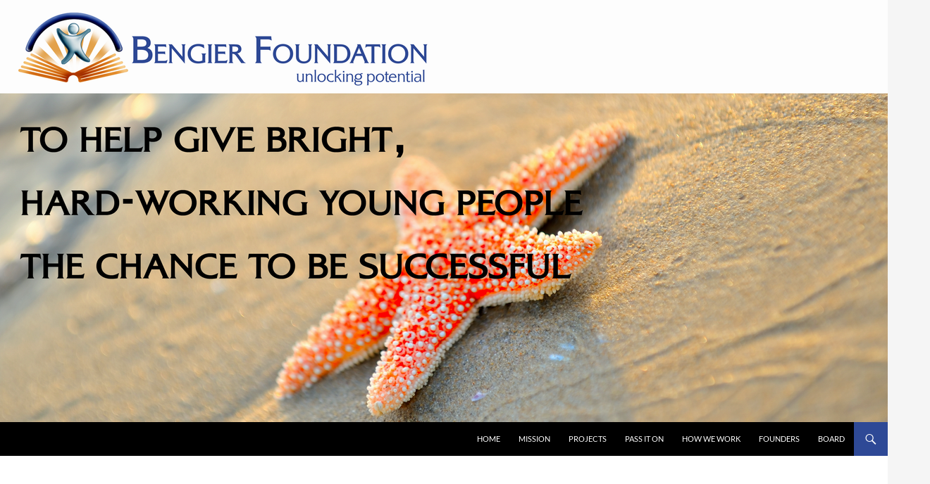

--- FILE ---
content_type: text/html; charset=UTF-8
request_url: https://bengierfoundation.org/pass-it-on-clause/
body_size: 8723
content:
<!DOCTYPE html>
<!--[if IE 7]>
<html class="ie ie7" lang="en">
<![endif]-->
<!--[if IE 8]>
<html class="ie ie8" lang="en">
<![endif]-->
<!--[if !(IE 7) & !(IE 8)]><!-->
<html lang="en">
<!--<![endif]-->
<head>
	<meta charset="UTF-8">
	<meta name="viewport" content="width=device-width, initial-scale=1.0">
	<title>Pass It On Clause -</title>
	<link rel="profile" href="https://gmpg.org/xfn/11">
	<link rel="pingback" href="https://bengierfoundation.org/xmlrpc.php">
	<!--[if lt IE 9]>
	<script src="https://bengierfoundation.org/wp-content/themes/twentyfourteen/js/html5.js?ver=3.7.0"></script>
	<![endif]-->
	<meta name='robots' content='index, follow, max-image-preview:large, max-snippet:-1, max-video-preview:-1' />
	<style>img:is([sizes="auto" i], [sizes^="auto," i]) { contain-intrinsic-size: 3000px 1500px }</style>
	
	<!-- This site is optimized with the Yoast SEO plugin v26.4 - https://yoast.com/wordpress/plugins/seo/ -->
	<link rel="canonical" href="https://bengierfoundation.org/pass-it-on-clause/" />
	<meta property="og:locale" content="en_US" />
	<meta property="og:type" content="article" />
	<meta property="og:title" content="Pass It On Clause -" />
	<meta property="og:description" content="It is called the &#8220;Pass It On&#8221; Clause. Here is the normal process &#8211; You decide to grant a scholarship. You identify a favorite non-profit academic or other institution to work with. You might first draw up a grant letter that outlines the amount, criteria for selection and other parameters of the scholarship. You might &hellip; Continue reading Pass It On Clause &rarr;" />
	<meta property="og:url" content="https://bengierfoundation.org/pass-it-on-clause/" />
	<meta property="article:modified_time" content="2022-12-30T06:45:08+00:00" />
	<meta property="og:image" content="https://bengierfoundation.org/wp-content/uploads/2016/06/Starfish-Row-Chain-236x1024.png" />
	<meta name="twitter:card" content="summary_large_image" />
	<script type="application/ld+json" class="yoast-schema-graph">{"@context":"https://schema.org","@graph":[{"@type":"WebPage","@id":"https://bengierfoundation.org/pass-it-on-clause/","url":"https://bengierfoundation.org/pass-it-on-clause/","name":"Pass It On Clause -","isPartOf":{"@id":"https://bengierfoundation.org/#website"},"primaryImageOfPage":{"@id":"https://bengierfoundation.org/pass-it-on-clause/#primaryimage"},"image":{"@id":"https://bengierfoundation.org/pass-it-on-clause/#primaryimage"},"thumbnailUrl":"https://bengierfoundation.org/wp-content/uploads/2016/06/Starfish-Row-Chain-236x1024.png","datePublished":"2022-12-29T20:02:33+00:00","dateModified":"2022-12-30T06:45:08+00:00","breadcrumb":{"@id":"https://bengierfoundation.org/pass-it-on-clause/#breadcrumb"},"inLanguage":"en","potentialAction":[{"@type":"ReadAction","target":["https://bengierfoundation.org/pass-it-on-clause/"]}]},{"@type":"ImageObject","inLanguage":"en","@id":"https://bengierfoundation.org/pass-it-on-clause/#primaryimage","url":"https://bengierfoundation.org/wp-content/uploads/2016/06/Starfish-Row-Chain.png","contentUrl":"https://bengierfoundation.org/wp-content/uploads/2016/06/Starfish-Row-Chain.png","width":414,"height":1800},{"@type":"BreadcrumbList","@id":"https://bengierfoundation.org/pass-it-on-clause/#breadcrumb","itemListElement":[{"@type":"ListItem","position":1,"name":"Home","item":"https://bengierfoundation.org/"},{"@type":"ListItem","position":2,"name":"Pass It On Clause"}]},{"@type":"WebSite","@id":"https://bengierfoundation.org/#website","url":"https://bengierfoundation.org/","name":"","description":"","potentialAction":[{"@type":"SearchAction","target":{"@type":"EntryPoint","urlTemplate":"https://bengierfoundation.org/?s={search_term_string}"},"query-input":{"@type":"PropertyValueSpecification","valueRequired":true,"valueName":"search_term_string"}}],"inLanguage":"en"}]}</script>
	<!-- / Yoast SEO plugin. -->


<link rel='dns-prefetch' href='//www.googletagmanager.com' />
		<style>
			.lazyload,
			.lazyloading {
				max-width: 100%;
			}
		</style>
		<link rel='stylesheet' id='wp-block-library-css' href='https://bengierfoundation.org/wp-includes/css/dist/block-library/style.min.css' media='all' />
<style id='wp-block-library-theme-inline-css'>
.wp-block-audio :where(figcaption){color:#555;font-size:13px;text-align:center}.is-dark-theme .wp-block-audio :where(figcaption){color:#ffffffa6}.wp-block-audio{margin:0 0 1em}.wp-block-code{border:1px solid #ccc;border-radius:4px;font-family:Menlo,Consolas,monaco,monospace;padding:.8em 1em}.wp-block-embed :where(figcaption){color:#555;font-size:13px;text-align:center}.is-dark-theme .wp-block-embed :where(figcaption){color:#ffffffa6}.wp-block-embed{margin:0 0 1em}.blocks-gallery-caption{color:#555;font-size:13px;text-align:center}.is-dark-theme .blocks-gallery-caption{color:#ffffffa6}:root :where(.wp-block-image figcaption){color:#555;font-size:13px;text-align:center}.is-dark-theme :root :where(.wp-block-image figcaption){color:#ffffffa6}.wp-block-image{margin:0 0 1em}.wp-block-pullquote{border-bottom:4px solid;border-top:4px solid;color:currentColor;margin-bottom:1.75em}.wp-block-pullquote cite,.wp-block-pullquote footer,.wp-block-pullquote__citation{color:currentColor;font-size:.8125em;font-style:normal;text-transform:uppercase}.wp-block-quote{border-left:.25em solid;margin:0 0 1.75em;padding-left:1em}.wp-block-quote cite,.wp-block-quote footer{color:currentColor;font-size:.8125em;font-style:normal;position:relative}.wp-block-quote:where(.has-text-align-right){border-left:none;border-right:.25em solid;padding-left:0;padding-right:1em}.wp-block-quote:where(.has-text-align-center){border:none;padding-left:0}.wp-block-quote.is-large,.wp-block-quote.is-style-large,.wp-block-quote:where(.is-style-plain){border:none}.wp-block-search .wp-block-search__label{font-weight:700}.wp-block-search__button{border:1px solid #ccc;padding:.375em .625em}:where(.wp-block-group.has-background){padding:1.25em 2.375em}.wp-block-separator.has-css-opacity{opacity:.4}.wp-block-separator{border:none;border-bottom:2px solid;margin-left:auto;margin-right:auto}.wp-block-separator.has-alpha-channel-opacity{opacity:1}.wp-block-separator:not(.is-style-wide):not(.is-style-dots){width:100px}.wp-block-separator.has-background:not(.is-style-dots){border-bottom:none;height:1px}.wp-block-separator.has-background:not(.is-style-wide):not(.is-style-dots){height:2px}.wp-block-table{margin:0 0 1em}.wp-block-table td,.wp-block-table th{word-break:normal}.wp-block-table :where(figcaption){color:#555;font-size:13px;text-align:center}.is-dark-theme .wp-block-table :where(figcaption){color:#ffffffa6}.wp-block-video :where(figcaption){color:#555;font-size:13px;text-align:center}.is-dark-theme .wp-block-video :where(figcaption){color:#ffffffa6}.wp-block-video{margin:0 0 1em}:root :where(.wp-block-template-part.has-background){margin-bottom:0;margin-top:0;padding:1.25em 2.375em}
</style>
<style id='classic-theme-styles-inline-css'>
/*! This file is auto-generated */
.wp-block-button__link{color:#fff;background-color:#32373c;border-radius:9999px;box-shadow:none;text-decoration:none;padding:calc(.667em + 2px) calc(1.333em + 2px);font-size:1.125em}.wp-block-file__button{background:#32373c;color:#fff;text-decoration:none}
</style>
<style id='global-styles-inline-css'>
:root{--wp--preset--aspect-ratio--square: 1;--wp--preset--aspect-ratio--4-3: 4/3;--wp--preset--aspect-ratio--3-4: 3/4;--wp--preset--aspect-ratio--3-2: 3/2;--wp--preset--aspect-ratio--2-3: 2/3;--wp--preset--aspect-ratio--16-9: 16/9;--wp--preset--aspect-ratio--9-16: 9/16;--wp--preset--color--black: #000000;--wp--preset--color--cyan-bluish-gray: #abb8c3;--wp--preset--color--white: #fff;--wp--preset--color--pale-pink: #f78da7;--wp--preset--color--vivid-red: #cf2e2e;--wp--preset--color--luminous-vivid-orange: #ff6900;--wp--preset--color--luminous-vivid-amber: #fcb900;--wp--preset--color--light-green-cyan: #7bdcb5;--wp--preset--color--vivid-green-cyan: #00d084;--wp--preset--color--pale-cyan-blue: #8ed1fc;--wp--preset--color--vivid-cyan-blue: #0693e3;--wp--preset--color--vivid-purple: #9b51e0;--wp--preset--color--green: #2e4996;--wp--preset--color--dark-gray: #2b2b2b;--wp--preset--color--medium-gray: #767676;--wp--preset--color--light-gray: #f5f5f5;--wp--preset--gradient--vivid-cyan-blue-to-vivid-purple: linear-gradient(135deg,rgba(6,147,227,1) 0%,rgb(155,81,224) 100%);--wp--preset--gradient--light-green-cyan-to-vivid-green-cyan: linear-gradient(135deg,rgb(122,220,180) 0%,rgb(0,208,130) 100%);--wp--preset--gradient--luminous-vivid-amber-to-luminous-vivid-orange: linear-gradient(135deg,rgba(252,185,0,1) 0%,rgba(255,105,0,1) 100%);--wp--preset--gradient--luminous-vivid-orange-to-vivid-red: linear-gradient(135deg,rgba(255,105,0,1) 0%,rgb(207,46,46) 100%);--wp--preset--gradient--very-light-gray-to-cyan-bluish-gray: linear-gradient(135deg,rgb(238,238,238) 0%,rgb(169,184,195) 100%);--wp--preset--gradient--cool-to-warm-spectrum: linear-gradient(135deg,rgb(74,234,220) 0%,rgb(151,120,209) 20%,rgb(207,42,186) 40%,rgb(238,44,130) 60%,rgb(251,105,98) 80%,rgb(254,248,76) 100%);--wp--preset--gradient--blush-light-purple: linear-gradient(135deg,rgb(255,206,236) 0%,rgb(152,150,240) 100%);--wp--preset--gradient--blush-bordeaux: linear-gradient(135deg,rgb(254,205,165) 0%,rgb(254,45,45) 50%,rgb(107,0,62) 100%);--wp--preset--gradient--luminous-dusk: linear-gradient(135deg,rgb(255,203,112) 0%,rgb(199,81,192) 50%,rgb(65,88,208) 100%);--wp--preset--gradient--pale-ocean: linear-gradient(135deg,rgb(255,245,203) 0%,rgb(182,227,212) 50%,rgb(51,167,181) 100%);--wp--preset--gradient--electric-grass: linear-gradient(135deg,rgb(202,248,128) 0%,rgb(113,206,126) 100%);--wp--preset--gradient--midnight: linear-gradient(135deg,rgb(2,3,129) 0%,rgb(40,116,252) 100%);--wp--preset--font-size--small: 13px;--wp--preset--font-size--medium: 20px;--wp--preset--font-size--large: 36px;--wp--preset--font-size--x-large: 42px;--wp--preset--spacing--20: 0.44rem;--wp--preset--spacing--30: 0.67rem;--wp--preset--spacing--40: 1rem;--wp--preset--spacing--50: 1.5rem;--wp--preset--spacing--60: 2.25rem;--wp--preset--spacing--70: 3.38rem;--wp--preset--spacing--80: 5.06rem;--wp--preset--shadow--natural: 6px 6px 9px rgba(0, 0, 0, 0.2);--wp--preset--shadow--deep: 12px 12px 50px rgba(0, 0, 0, 0.4);--wp--preset--shadow--sharp: 6px 6px 0px rgba(0, 0, 0, 0.2);--wp--preset--shadow--outlined: 6px 6px 0px -3px rgba(255, 255, 255, 1), 6px 6px rgba(0, 0, 0, 1);--wp--preset--shadow--crisp: 6px 6px 0px rgba(0, 0, 0, 1);}:where(.is-layout-flex){gap: 0.5em;}:where(.is-layout-grid){gap: 0.5em;}body .is-layout-flex{display: flex;}.is-layout-flex{flex-wrap: wrap;align-items: center;}.is-layout-flex > :is(*, div){margin: 0;}body .is-layout-grid{display: grid;}.is-layout-grid > :is(*, div){margin: 0;}:where(.wp-block-columns.is-layout-flex){gap: 2em;}:where(.wp-block-columns.is-layout-grid){gap: 2em;}:where(.wp-block-post-template.is-layout-flex){gap: 1.25em;}:where(.wp-block-post-template.is-layout-grid){gap: 1.25em;}.has-black-color{color: var(--wp--preset--color--black) !important;}.has-cyan-bluish-gray-color{color: var(--wp--preset--color--cyan-bluish-gray) !important;}.has-white-color{color: var(--wp--preset--color--white) !important;}.has-pale-pink-color{color: var(--wp--preset--color--pale-pink) !important;}.has-vivid-red-color{color: var(--wp--preset--color--vivid-red) !important;}.has-luminous-vivid-orange-color{color: var(--wp--preset--color--luminous-vivid-orange) !important;}.has-luminous-vivid-amber-color{color: var(--wp--preset--color--luminous-vivid-amber) !important;}.has-light-green-cyan-color{color: var(--wp--preset--color--light-green-cyan) !important;}.has-vivid-green-cyan-color{color: var(--wp--preset--color--vivid-green-cyan) !important;}.has-pale-cyan-blue-color{color: var(--wp--preset--color--pale-cyan-blue) !important;}.has-vivid-cyan-blue-color{color: var(--wp--preset--color--vivid-cyan-blue) !important;}.has-vivid-purple-color{color: var(--wp--preset--color--vivid-purple) !important;}.has-black-background-color{background-color: var(--wp--preset--color--black) !important;}.has-cyan-bluish-gray-background-color{background-color: var(--wp--preset--color--cyan-bluish-gray) !important;}.has-white-background-color{background-color: var(--wp--preset--color--white) !important;}.has-pale-pink-background-color{background-color: var(--wp--preset--color--pale-pink) !important;}.has-vivid-red-background-color{background-color: var(--wp--preset--color--vivid-red) !important;}.has-luminous-vivid-orange-background-color{background-color: var(--wp--preset--color--luminous-vivid-orange) !important;}.has-luminous-vivid-amber-background-color{background-color: var(--wp--preset--color--luminous-vivid-amber) !important;}.has-light-green-cyan-background-color{background-color: var(--wp--preset--color--light-green-cyan) !important;}.has-vivid-green-cyan-background-color{background-color: var(--wp--preset--color--vivid-green-cyan) !important;}.has-pale-cyan-blue-background-color{background-color: var(--wp--preset--color--pale-cyan-blue) !important;}.has-vivid-cyan-blue-background-color{background-color: var(--wp--preset--color--vivid-cyan-blue) !important;}.has-vivid-purple-background-color{background-color: var(--wp--preset--color--vivid-purple) !important;}.has-black-border-color{border-color: var(--wp--preset--color--black) !important;}.has-cyan-bluish-gray-border-color{border-color: var(--wp--preset--color--cyan-bluish-gray) !important;}.has-white-border-color{border-color: var(--wp--preset--color--white) !important;}.has-pale-pink-border-color{border-color: var(--wp--preset--color--pale-pink) !important;}.has-vivid-red-border-color{border-color: var(--wp--preset--color--vivid-red) !important;}.has-luminous-vivid-orange-border-color{border-color: var(--wp--preset--color--luminous-vivid-orange) !important;}.has-luminous-vivid-amber-border-color{border-color: var(--wp--preset--color--luminous-vivid-amber) !important;}.has-light-green-cyan-border-color{border-color: var(--wp--preset--color--light-green-cyan) !important;}.has-vivid-green-cyan-border-color{border-color: var(--wp--preset--color--vivid-green-cyan) !important;}.has-pale-cyan-blue-border-color{border-color: var(--wp--preset--color--pale-cyan-blue) !important;}.has-vivid-cyan-blue-border-color{border-color: var(--wp--preset--color--vivid-cyan-blue) !important;}.has-vivid-purple-border-color{border-color: var(--wp--preset--color--vivid-purple) !important;}.has-vivid-cyan-blue-to-vivid-purple-gradient-background{background: var(--wp--preset--gradient--vivid-cyan-blue-to-vivid-purple) !important;}.has-light-green-cyan-to-vivid-green-cyan-gradient-background{background: var(--wp--preset--gradient--light-green-cyan-to-vivid-green-cyan) !important;}.has-luminous-vivid-amber-to-luminous-vivid-orange-gradient-background{background: var(--wp--preset--gradient--luminous-vivid-amber-to-luminous-vivid-orange) !important;}.has-luminous-vivid-orange-to-vivid-red-gradient-background{background: var(--wp--preset--gradient--luminous-vivid-orange-to-vivid-red) !important;}.has-very-light-gray-to-cyan-bluish-gray-gradient-background{background: var(--wp--preset--gradient--very-light-gray-to-cyan-bluish-gray) !important;}.has-cool-to-warm-spectrum-gradient-background{background: var(--wp--preset--gradient--cool-to-warm-spectrum) !important;}.has-blush-light-purple-gradient-background{background: var(--wp--preset--gradient--blush-light-purple) !important;}.has-blush-bordeaux-gradient-background{background: var(--wp--preset--gradient--blush-bordeaux) !important;}.has-luminous-dusk-gradient-background{background: var(--wp--preset--gradient--luminous-dusk) !important;}.has-pale-ocean-gradient-background{background: var(--wp--preset--gradient--pale-ocean) !important;}.has-electric-grass-gradient-background{background: var(--wp--preset--gradient--electric-grass) !important;}.has-midnight-gradient-background{background: var(--wp--preset--gradient--midnight) !important;}.has-small-font-size{font-size: var(--wp--preset--font-size--small) !important;}.has-medium-font-size{font-size: var(--wp--preset--font-size--medium) !important;}.has-large-font-size{font-size: var(--wp--preset--font-size--large) !important;}.has-x-large-font-size{font-size: var(--wp--preset--font-size--x-large) !important;}
:where(.wp-block-post-template.is-layout-flex){gap: 1.25em;}:where(.wp-block-post-template.is-layout-grid){gap: 1.25em;}
:where(.wp-block-columns.is-layout-flex){gap: 2em;}:where(.wp-block-columns.is-layout-grid){gap: 2em;}
:root :where(.wp-block-pullquote){font-size: 1.5em;line-height: 1.6;}
</style>
<link rel='stylesheet' id='fl-builder-layout-753-css' href='https://bengierfoundation.org/wp-content/uploads/hummingbird-assets/23fd9694169f9cab6cace497247c9377.css' media='all' />
<link rel="preload" as="style" href="https://bengierfoundation.org/wp-content/themes/twentyfourteen/fonts/font-lato.css" /><link rel='stylesheet' id='twentyfourteen-lato-css' href='https://bengierfoundation.org/wp-content/themes/twentyfourteen/fonts/font-lato.css' media='print' onload='this.media=&#34;all&#34;' />
<link rel='stylesheet' id='wphb-1-css' href='https://bengierfoundation.org/wp-content/uploads/hummingbird-assets/8e7003f77f75efc1f8534dc0709740a2.css' media='all' />
<!--[if lt IE 9]>
<link rel='stylesheet' id='twentyfourteen-ie-css' href='https://bengierfoundation.org/wp-content/uploads/hummingbird-assets/defb4fe40dbc9f48022abd9277508bda.css' media='all' />
<![endif]-->
<link rel='stylesheet' id='wphb-2-css' href='https://bengierfoundation.org/wp-content/uploads/hummingbird-assets/4acefd4b609ca265c5c9f853e8ef7568.css' media='all' />
<script src="https://bengierfoundation.org/wp-content/uploads/hummingbird-assets/99b2a6793bcbb5ceceab03658cce8328.js" id="wphb-3-js"></script>
<script src="https://bengierfoundation.org/wp-content/uploads/hummingbird-assets/2da16941bd5788e3d566274539de4040.js" id="twentyfourteen-script-js"></script>
<link rel="https://api.w.org/" href="https://bengierfoundation.org/wp-json/" /><link rel="alternate" title="JSON" type="application/json" href="https://bengierfoundation.org/wp-json/wp/v2/pages/753" /><meta name="generator" content="WordPress 6.8.3" />
<link rel='shortlink' href='https://bengierfoundation.org/?p=753' />
<link rel="alternate" title="oEmbed (JSON)" type="application/json+oembed" href="https://bengierfoundation.org/wp-json/oembed/1.0/embed?url=https%3A%2F%2Fbengierfoundation.org%2Fpass-it-on-clause%2F" />
<link rel="alternate" title="oEmbed (XML)" type="text/xml+oembed" href="https://bengierfoundation.org/wp-json/oembed/1.0/embed?url=https%3A%2F%2Fbengierfoundation.org%2Fpass-it-on-clause%2F&#038;format=xml" />
<style id="fourteen-colors" type="text/css">
		/* Custom accent color. */
		button,
		.button,
		.contributor-posts-link,
		input[type="button"],
		input[type="reset"],
		input[type="submit"],
		.search-toggle,
		.hentry .mejs-controls .mejs-time-rail .mejs-time-current,
		.widget .mejs-controls .mejs-time-rail .mejs-time-current,
		.hentry .mejs-overlay:hover .mejs-overlay-button,
		.widget .mejs-overlay:hover .mejs-overlay-button,
		.widget button,
		.widget .button,
		.widget input[type="button"],
		.widget input[type="reset"],
		.widget input[type="submit"],
		.widget_calendar tbody a,
		.content-sidebar .widget input[type="button"],
		.content-sidebar .widget input[type="reset"],
		.content-sidebar .widget input[type="submit"],
		.slider-control-paging .slider-active:before,
		.slider-control-paging .slider-active:hover:before,
		.slider-direction-nav a:hover,
		.ie8 .primary-navigation ul ul,
		.ie8 .secondary-navigation ul ul,
		.ie8 .primary-navigation li:hover > a,
		.ie8 .primary-navigation li.focus > a,
		.ie8 .secondary-navigation li:hover > a,
		.ie8 .secondary-navigation li.focus > a,
		.wp-block-file .wp-block-file__button,
		.wp-block-button__link,
		.has-green-background-color {
			background-color: #2e4996;
		}

		.site-navigation a:hover,
		.is-style-outline .wp-block-button__link:not(.has-text-color),
		.has-green-color {
			color: #2e4996;
		}

		::-moz-selection {
			background: #2e4996;
		}

		::selection {
			background: #2e4996;
		}

		.paging-navigation .page-numbers.current {
			border-color: #2e4996;
		}

		@media screen and (min-width: 782px) {
			.primary-navigation li:hover > a,
			.primary-navigation li.focus > a,
			.primary-navigation ul ul {
				background-color: #2e4996;
			}
		}

		@media screen and (min-width: 1008px) {
			.secondary-navigation li:hover > a,
			.secondary-navigation li.focus > a,
			.secondary-navigation ul ul {
				background-color: #2e4996;
			}
		}
	
			.contributor-posts-link,
			button,
			.button,
			input[type="button"],
			input[type="reset"],
			input[type="submit"],
			.search-toggle:before,
			.hentry .mejs-overlay:hover .mejs-overlay-button,
			.widget .mejs-overlay:hover .mejs-overlay-button,
			.widget button,
			.widget .button,
			.widget input[type="button"],
			.widget input[type="reset"],
			.widget input[type="submit"],
			.widget_calendar tbody a,
			.widget_calendar tbody a:hover,
			.site-footer .widget_calendar tbody a,
			.content-sidebar .widget input[type="button"],
			.content-sidebar .widget input[type="reset"],
			.content-sidebar .widget input[type="submit"],
			button:hover,
			button:focus,
			.button:hover,
			.button:focus,
			.widget a.button:hover,
			.widget a.button:focus,
			.widget a.button:active,
			.content-sidebar .widget a.button,
			.content-sidebar .widget a.button:hover,
			.content-sidebar .widget a.button:focus,
			.content-sidebar .widget a.button:active,
			.contributor-posts-link:hover,
			.contributor-posts-link:active,
			input[type="button"]:hover,
			input[type="button"]:focus,
			input[type="reset"]:hover,
			input[type="reset"]:focus,
			input[type="submit"]:hover,
			input[type="submit"]:focus,
			.slider-direction-nav a:hover:before {
				color: #fff;
			}

			@media screen and (min-width: 782px) {
				.primary-navigation ul ul a,
				.primary-navigation li:hover > a,
				.primary-navigation li.focus > a,
				.primary-navigation ul ul {
					color: #fff;
				}
			}

			@media screen and (min-width: 1008px) {
				.secondary-navigation ul ul a,
				.secondary-navigation li:hover > a,
				.secondary-navigation li.focus > a,
				.secondary-navigation ul ul {
					color: #fff;
				}
			}
		
		/* Generated variants of custom accent color. */
		a,
		.content-sidebar .widget a {
			color: #2e4996;
		}

		.contributor-posts-link:hover,
		.button:hover,
		.button:focus,
		.slider-control-paging a:hover:before,
		.search-toggle:hover,
		.search-toggle.active,
		.search-box,
		.widget_calendar tbody a:hover,
		button:hover,
		button:focus,
		input[type="button"]:hover,
		input[type="button"]:focus,
		input[type="reset"]:hover,
		input[type="reset"]:focus,
		input[type="submit"]:hover,
		input[type="submit"]:focus,
		.widget button:hover,
		.widget .button:hover,
		.widget button:focus,
		.widget .button:focus,
		.widget input[type="button"]:hover,
		.widget input[type="button"]:focus,
		.widget input[type="reset"]:hover,
		.widget input[type="reset"]:focus,
		.widget input[type="submit"]:hover,
		.widget input[type="submit"]:focus,
		.content-sidebar .widget input[type="button"]:hover,
		.content-sidebar .widget input[type="button"]:focus,
		.content-sidebar .widget input[type="reset"]:hover,
		.content-sidebar .widget input[type="reset"]:focus,
		.content-sidebar .widget input[type="submit"]:hover,
		.content-sidebar .widget input[type="submit"]:focus,
		.ie8 .primary-navigation ul ul a:hover,
		.ie8 .primary-navigation ul ul li.focus > a,
		.ie8 .secondary-navigation ul ul a:hover,
		.ie8 .secondary-navigation ul ul li.focus > a,
		.wp-block-file .wp-block-file__button:hover,
		.wp-block-file .wp-block-file__button:focus,
		.wp-block-button__link:not(.has-text-color):hover,
		.wp-block-button__link:not(.has-text-color):focus,
		.is-style-outline .wp-block-button__link:not(.has-text-color):hover,
		.is-style-outline .wp-block-button__link:not(.has-text-color):focus {
			background-color: #4b66b3;
		}

		.featured-content a:hover,
		.featured-content .entry-title a:hover,
		.widget a:hover,
		.widget-title a:hover,
		.widget_twentyfourteen_ephemera .entry-meta a:hover,
		.hentry .mejs-controls .mejs-button button:hover,
		.widget .mejs-controls .mejs-button button:hover,
		.site-info a:hover,
		.featured-content a:hover,
		.wp-block-latest-comments_comment-meta a:hover,
		.wp-block-latest-comments_comment-meta a:focus {
			color: #4b66b3;
		}

		a:active,
		a:hover,
		.entry-title a:hover,
		.entry-meta a:hover,
		.cat-links a:hover,
		.entry-content .edit-link a:hover,
		.post-navigation a:hover,
		.image-navigation a:hover,
		.comment-author a:hover,
		.comment-list .pingback a:hover,
		.comment-list .trackback a:hover,
		.comment-metadata a:hover,
		.comment-reply-title small a:hover,
		.content-sidebar .widget a:hover,
		.content-sidebar .widget .widget-title a:hover,
		.content-sidebar .widget_twentyfourteen_ephemera .entry-meta a:hover {
			color: #4b66b3;
		}

		.page-links a:hover,
		.paging-navigation a:hover {
			border-color: #4b66b3;
		}

		.entry-meta .tag-links a:hover:before {
			border-right-color: #4b66b3;
		}

		.page-links a:hover,
		.entry-meta .tag-links a:hover {
			background-color: #4b66b3;
		}

		@media screen and (min-width: 782px) {
			.primary-navigation ul ul a:hover,
			.primary-navigation ul ul li.focus > a {
				background-color: #4b66b3;
			}
		}

		@media screen and (min-width: 1008px) {
			.secondary-navigation ul ul a:hover,
			.secondary-navigation ul ul li.focus > a {
				background-color: #4b66b3;
			}
		}

		button:active,
		.button:active,
		.contributor-posts-link:active,
		input[type="button"]:active,
		input[type="reset"]:active,
		input[type="submit"]:active,
		.widget input[type="button"]:active,
		.widget input[type="reset"]:active,
		.widget input[type="submit"]:active,
		.content-sidebar .widget input[type="button"]:active,
		.content-sidebar .widget input[type="reset"]:active,
		.content-sidebar .widget input[type="submit"]:active,
		.wp-block-file .wp-block-file__button:active,
		.wp-block-button__link:active {
			background-color: #5f7ac7;
		}

		.site-navigation .current_page_item > a,
		.site-navigation .current_page_ancestor > a,
		.site-navigation .current-menu-item > a,
		.site-navigation .current-menu-ancestor > a {
			color: #5f7ac7;
		}
	
		/* Higher contrast Accent Color against contrast color */
		.site-navigation .current_page_item > a,
		.site-navigation .current_page_ancestor > a,
		.site-navigation .current-menu-item > a,
		.site-navigation .current-menu-ancestor > a,
		.site-navigation a:hover,
		.featured-content a:hover,
		.featured-content .entry-title a:hover,
		.widget a:hover,
		.widget-title a:hover,
		.widget_twentyfourteen_ephemera .entry-meta a:hover,
		.hentry .mejs-controls .mejs-button button:hover,
		.widget .mejs-controls .mejs-button button:hover,
		.site-info a:hover,
		.featured-content a:hover {
			color: #3e59a6;
		}

		.hentry .mejs-controls .mejs-time-rail .mejs-time-current,
		.widget .mejs-controls .mejs-time-rail .mejs-time-current,
		.slider-control-paging a:hover:before,
		.slider-control-paging .slider-active:before,
		.slider-control-paging .slider-active:hover:before {
			background-color: #3e59a6;
		}
	</style><meta name="generator" content="Site Kit by Google 1.166.0" /><script>var ms_grabbing_curosr = 'https://bengierfoundation.org/wp-content/plugins/master-slider/public/assets/css/common/grabbing.cur', ms_grab_curosr = 'https://bengierfoundation.org/wp-content/plugins/master-slider/public/assets/css/common/grab.cur';</script>
<meta name="generator" content="MasterSlider 3.11.0 - Responsive Touch Image Slider | avt.li/msf" />
<!--Customizer CSS--> 
<style type="text/css">
.site-info>span {
    display: none;
}
.site-info>a:last-child {
    display: none;
}
.site-info p {
    margin: 0;
}
</style> 
<!--/Customizer CSS-->
<!-- This site is embedding videos using the Videojs HTML5 Player plugin v1.1.13 - http://wphowto.net/videojs-html5-player-for-wordpress-757 -->		<script>
			document.documentElement.className = document.documentElement.className.replace('no-js', 'js');
		</script>
				<style>
			.no-js img.lazyload {
				display: none;
			}

			figure.wp-block-image img.lazyloading {
				min-width: 150px;
			}

			.lazyload,
			.lazyloading {
				--smush-placeholder-width: 100px;
				--smush-placeholder-aspect-ratio: 1/1;
				width: var(--smush-image-width, var(--smush-placeholder-width)) !important;
				aspect-ratio: var(--smush-image-aspect-ratio, var(--smush-placeholder-aspect-ratio)) !important;
			}

						.lazyload, .lazyloading {
				opacity: 0;
			}

			.lazyloaded {
				opacity: 1;
				transition: opacity 400ms;
				transition-delay: 0ms;
			}

					</style>
		<style>.recentcomments a{display:inline !important;padding:0 !important;margin:0 !important;}</style><link rel="icon" href="https://bengierfoundation.org/wp-content/uploads/2025/03/cropped-BFoundation-faviconF-32x32.png" sizes="32x32" />
<link rel="icon" href="https://bengierfoundation.org/wp-content/uploads/2025/03/cropped-BFoundation-faviconF-192x192.png" sizes="192x192" />
<link rel="apple-touch-icon" href="https://bengierfoundation.org/wp-content/uploads/2025/03/cropped-BFoundation-faviconF-180x180.png" />
<meta name="msapplication-TileImage" content="https://bengierfoundation.org/wp-content/uploads/2025/03/cropped-BFoundation-faviconF-270x270.png" />
		<style id="wp-custom-css">
			css
/* Make the site full-width */
.site {
    max-width: 100%;
}

.site-header {
    max-width: 100%;
}

/* Remove left sidebar */
.site:before {
    width: 0;
}

#secondary {
    width: 0;
}

/* Adjust content width */
.site-content .entry-header,
.site-content .entry-content,
.site-content .entry-summary,
.site-content .entry-meta,
.page-content {
    max-width: 100%;
    width: 100%;
}

/* Remove left padding from content area */
.featured-content,
.site-content,
.site-main .widecolumn {
    margin-left: 0;
    padding-left: 0;
}

/* Ensure images and other elements span full width */
img.size-full,
img.size-large,
.wp-post-image,
.post-thumbnail img,
.entry-content img,
.entry-summary img,
#site-header img,
.widget img,
.wp-caption {
    width: 100%;
    max-width: 100%;
}		</style>
		</head>

<body class="wp-singular page-template-default page page-id-753 wp-embed-responsive wp-theme-twentyfourteen fl-builder fl-builder-2-9-4-1 fl-no-js _masterslider _ms_version_3.11.0 header-image full-width singular">
<a class="screen-reader-text skip-link" href="#content">
	Skip to content</a>
<div id="page" class="hfeed site">
			<div id="site-header">
		<a href="https://bengierfoundation.org/" rel="home" >
			<img src="https://bengierfoundation.org/wp-content/uploads/2022/12/BF-GFB-Header-3f22-v-2022.png" width="1260" height="600" alt="" srcset="https://bengierfoundation.org/wp-content/uploads/2022/12/BF-GFB-Header-3f22-v-2022.png 1260w, https://bengierfoundation.org/wp-content/uploads/2022/12/BF-GFB-Header-3f22-v-2022-300x143.png 300w, https://bengierfoundation.org/wp-content/uploads/2022/12/BF-GFB-Header-3f22-v-2022-1024x488.png 1024w, https://bengierfoundation.org/wp-content/uploads/2022/12/BF-GFB-Header-3f22-v-2022-768x366.png 768w" sizes="(max-width: 1260px) 100vw, 1260px" decoding="async" fetchpriority="high" />		</a>
	</div>
	
	<header id="masthead" class="site-header">
		<div class="header-main">
			<h1 class="site-title"><a href="https://bengierfoundation.org/" rel="home" ></a></h1>

			<div class="search-toggle">
				<a href="#search-container" class="screen-reader-text" aria-expanded="false" aria-controls="search-container">
					Search				</a>
			</div>

			<nav id="primary-navigation" class="site-navigation primary-navigation">
				<button class="menu-toggle">Primary Menu</button>
				<div class="menu-gfb-menu-2022-container"><ul id="primary-menu" class="nav-menu"><li id="menu-item-1009" class="menu-item menu-item-type-custom menu-item-object-custom menu-item-home menu-item-1009"><a href="https://bengierfoundation.org/">Home</a></li>
<li id="menu-item-1013" class="menu-item menu-item-type-post_type menu-item-object-page menu-item-1013"><a href="https://bengierfoundation.org/mission/">Mission</a></li>
<li id="menu-item-1070" class="menu-item menu-item-type-post_type menu-item-object-page menu-item-1070"><a href="https://bengierfoundation.org/projects/">Projects</a></li>
<li id="menu-item-1011" class="menu-item menu-item-type-post_type menu-item-object-page menu-item-1011"><a href="https://bengierfoundation.org/pass-it-on/">Pass It On</a></li>
<li id="menu-item-1014" class="menu-item menu-item-type-post_type menu-item-object-page menu-item-1014"><a href="https://bengierfoundation.org/how-we-work/">How We Work</a></li>
<li id="menu-item-1010" class="menu-item menu-item-type-post_type menu-item-object-page menu-item-1010"><a href="https://bengierfoundation.org/founders/">Founders</a></li>
<li id="menu-item-2439" class="menu-item menu-item-type-post_type menu-item-object-page menu-item-2439"><a href="https://bengierfoundation.org/board/">Board</a></li>
</ul></div>			</nav>
		</div>

		<div id="search-container" class="search-box-wrapper hide">
			<div class="search-box">
				<form role="search" method="get" class="search-form" action="https://bengierfoundation.org/">
				<label>
					<span class="screen-reader-text">Search for:</span>
					<input type="search" class="search-field" placeholder="Search &hellip;" value="" name="s" />
				</label>
				<input type="submit" class="search-submit" value="Search" />
			</form>			</div>
		</div>
	</header><!-- #masthead -->

	<div id="main" class="site-main">

<div id="main-content" class="main-content">

	<div id="primary" class="content-area">
		<div id="content" class="site-content" role="main">

			
<article id="post-753" class="post-753 page type-page status-publish hentry">
	<header class="entry-header"><h1 class="entry-title">Pass It On Clause</h1></header><!-- .entry-header -->
	<div class="entry-content">
		<div class="fl-builder-content fl-builder-content-753 fl-builder-content-primary fl-builder-global-templates-locked" data-post-id="753"><div class="fl-row fl-row-fixed-width fl-row-bg-none fl-node-jrsfcmtdhv2b fl-row-default-height fl-row-align-center" data-node="jrsfcmtdhv2b">
	<div class="fl-row-content-wrap">
						<div class="fl-row-content fl-row-fixed-width fl-node-content">
		
<div class="fl-col-group fl-node-6a1fuiehgpx7" data-node="6a1fuiehgpx7">
			<div class="fl-col fl-node-f2pn7txz105v fl-col-bg-color" data-node="f2pn7txz105v">
	<div class="fl-col-content fl-node-content"><div class="fl-module fl-module-rich-text fl-node-16mrt7yunf4v" data-node="16mrt7yunf4v">
	<div class="fl-module-content fl-node-content">
		<div class="fl-rich-text">
	<div class="item-wrap item-wrap-slug-text">
<div class="item-field-wrap item-field-wrap-default">
<div class="field-wrap field-wrap-slug-p">
<div class="entry-content">
<div class="vp-noneditable vp-block">
<p>It is called the “Pass It On” Clause.</p>
<p>Here is the normal process –<br />
You decide to grant a scholarship. You identify a favorite non-profit academic or other institution to work with.</p>
<p>You might first draw up a grant letter that outlines the amount, criteria for selection and other parameters of the scholarship. You might then work with your favorite organization to make your scholarship a reality.</p>
<p>We think it is a nice idea to include something like this “Pass It On” clause in your documentation. <a href="https://bengierfoundation.org/pass-it-on/">Here it is</a>. You can find a <a href="https://bengierfoundation.org/pass-it-on-pdf/">pdf version here</a>.</p>
</div>
</div>
</div>
</div>
</div>
</div>
	</div>
</div>
</div>
</div>
	</div>

<div class="fl-col-group fl-node-w9knu8x2f0q1" data-node="w9knu8x2f0q1">
			<div class="fl-col fl-node-k4rvxtl10d58 fl-col-bg-color fl-col-small" data-node="k4rvxtl10d58">
	<div class="fl-col-content fl-node-content"><div class="fl-module fl-module-rich-text fl-node-vbx0o2mnefqk" data-node="vbx0o2mnefqk">
	<div class="fl-module-content fl-node-content">
		<div class="fl-rich-text">
	<div class="row-item-area-wrap row-item-area-wrap-default">
<div class="item-area-wrap item-area-wrap-slug-67-percent">
<div class="item-area-item-wrap item-count-1">
<div class="item-wrap item-wrap-slug-text">
<div class="item-field-wrap item-field-wrap-default">
<div class="field-wrap field-wrap-slug-p">
<div class="entry-content">
<div class="vp-noneditable vp-block">
<p>The real – serious – agenda for this century is pretty clear: we think it is to invest in the education of our talented young people. We just have to help with one starfish at a time.</p>
<p>We think that the vast majority of talented young people will be happy, if they can, to pass on the benefit that they were given to the next generation.</p>
<p>Because wouldn’t it be nice if we had a chain of scholarships, or individual investment of time and energy, to help nurture and educate the next generation?</p>
<p>A chain that shows a promise kept when it was possible to do so.</p>
<p>&nbsp;</p>
<p>A chain that reminds us all how simple promises can educate the world.</p>
</div>
</div>
</div>
</div>
</div>
</div>
</div>
</div>
</div>
	</div>
</div>
</div>
</div>
			<div class="fl-col fl-node-1pb4hgrlzy69 fl-col-bg-color fl-col-small" data-node="1pb4hgrlzy69">
	<div class="fl-col-content fl-node-content"><div class="fl-module fl-module-photo fl-node-kq0729w6a8ij" data-node="kq0729w6a8ij">
	<div class="fl-module-content fl-node-content">
		<div class="fl-photo fl-photo-align-center" itemscope itemtype="https://schema.org/ImageObject">
	<div class="fl-photo-content fl-photo-img-png">
				<img decoding="async" class="fl-photo-img wp-image-270 size-large lazyload" data-src="https://bengierfoundation.org/wp-content/uploads/2016/06/Starfish-Row-Chain-236x1024.png" alt="Starfish Row Chain" itemprop="image" height="1024" width="236" title="Starfish Row Chain" data-srcset="https://bengierfoundation.org/wp-content/uploads/2016/06/Starfish-Row-Chain-236x1024.png 236w, https://bengierfoundation.org/wp-content/uploads/2016/06/Starfish-Row-Chain-69x300.png 69w" data-sizes="(max-width: 236px) 100vw, 236px" src="[data-uri]" style="--smush-placeholder-width: 236px; --smush-placeholder-aspect-ratio: 236/1024;" />
					</div>
	</div>
	</div>
</div>
</div>
</div>
	</div>
		</div>
	</div>
</div>
</div>	</div><!-- .entry-content -->
</article><!-- #post-753 -->

		</div><!-- #content -->
	</div><!-- #primary -->
	</div><!-- #main-content -->

<div id="secondary">
	
	
		<div id="primary-sidebar" class="primary-sidebar widget-area" role="complementary">
		<aside id="search-2" class="widget widget_search"><form role="search" method="get" class="search-form" action="https://bengierfoundation.org/">
				<label>
					<span class="screen-reader-text">Search for:</span>
					<input type="search" class="search-field" placeholder="Search &hellip;" value="" name="s" />
				</label>
				<input type="submit" class="search-submit" value="Search" />
			</form></aside><aside id="recent-comments-2" class="widget widget_recent_comments"><h1 class="widget-title">Recent Comments</h1><nav aria-label="Recent Comments"><ul id="recentcomments"></ul></nav></aside><aside id="archives-2" class="widget widget_archive"><h1 class="widget-title">Archives</h1><nav aria-label="Archives">
			<ul>
							</ul>

			</nav></aside><aside id="categories-2" class="widget widget_categories"><h1 class="widget-title">Categories</h1><nav aria-label="Categories">
			<ul>
				<li class="cat-item-none">No categories</li>			</ul>

			</nav></aside><aside id="meta-2" class="widget widget_meta"><h1 class="widget-title">Meta</h1><nav aria-label="Meta">
		<ul>
						<li><a rel="nofollow" href="https://bengierfoundation.org/wp-login.php">Log in</a></li>
			<li><a href="https://bengierfoundation.org/feed/">Entries feed</a></li>
			<li><a href="https://bengierfoundation.org/comments/feed/">Comments feed</a></li>

			<li><a href="https://wordpress.org/">WordPress.org</a></li>
		</ul>

		</nav></aside>	</div><!-- #primary-sidebar -->
	</div><!-- #secondary -->

		</div><!-- #main -->

		<footer id="colophon" class="site-footer">

			
			<div class="site-info">
												<a href="https://wordpress.org/" class="imprint">
					Proudly powered by WordPress				</a>
			</div><!-- .site-info -->
		</footer><!-- #colophon -->
	</div><!-- #page -->

	<script type="speculationrules">
{"prefetch":[{"source":"document","where":{"and":[{"href_matches":"\/*"},{"not":{"href_matches":["\/wp-*.php","\/wp-admin\/*","\/wp-content\/uploads\/*","\/wp-content\/*","\/wp-content\/plugins\/*","\/wp-content\/themes\/twentyfourteen\/*","\/*\\?(.+)"]}},{"not":{"selector_matches":"a[rel~=\"nofollow\"]"}},{"not":{"selector_matches":".no-prefetch, .no-prefetch a"}}]},"eagerness":"conservative"}]}
</script>
<script src="https://bengierfoundation.org/wp-content/uploads/hummingbird-assets/a0ae7729a9b321b6b7ba487aaffe1261.js" id="fl-builder-layout-753-js"></script>
<script id="wphb-4-js-before">
var smushLazyLoadOptions = {"autoResizingEnabled":false,"autoResizeOptions":{"precision":5,"skipAutoWidth":true}};
</script>
<script src="https://bengierfoundation.org/wp-content/uploads/hummingbird-assets/fc3de127ce7fac6e77b5c5da7afb7bf5.js" id="wphb-4-js"></script>
</body>
</html>


--- FILE ---
content_type: text/javascript
request_url: https://bengierfoundation.org/wp-content/uploads/hummingbird-assets/a0ae7729a9b321b6b7ba487aaffe1261.js
body_size: 7592
content:
/**handles:fl-builder-layout-753**/
!function(e,i){"undefined"!=typeof module&&module.exports?module.exports=i():"function"==typeof define&&define.amd?define(e,i):this[e]=i()}("bowser",function(){var B=!0;function r(i){function e(e){var e=i.match(e);return e&&1<e.length&&e[1]||""}function o(e){var e=i.match(e);return e&&1<e.length&&e[2]||""}var t=e(/(ipod|iphone|ipad)/i).toLowerCase(),a,n=!/like android/i.test(i)&&/android/i.test(i),r=/nexus\s*[0-6]\s*/i.test(i),l=!r&&/nexus\s*[0-9]+/i.test(i),d=/CrOS/.test(i),s=/silk/i.test(i),u=/sailfish/i.test(i),f=/tizen/i.test(i),c=/(web|hpw)os/i.test(i),p=/windows phone/i.test(i),h=!p&&/windows/i.test(i),m=!t&&!s&&/macintosh/i.test(i),g=!n&&!u&&!f&&!c&&/linux/i.test(i),b=e(/edge\/(\d+(\.\d+)?)/i),v=e(/version\/(\d+(\.\d+)?)/i),y=/tablet/i.test(i),L=!y&&/[^-]mobi/i.test(i),w=/xbox/i.test(i),k,p=(/opera|opr|opios/i.test(i)?k={name:"Opera",opera:B,version:v||e(/(?:opera|opr|opios)[\s\/](\d+(\.\d+)?)/i)}:/coast/i.test(i)?k={name:"Opera Coast",coast:B,version:v||e(/(?:coast)[\s\/](\d+(\.\d+)?)/i)}:/yabrowser/i.test(i)?k={name:"Yandex Browser",yandexbrowser:B,version:v||e(/(?:yabrowser)[\s\/](\d+(\.\d+)?)/i)}:/ucbrowser/i.test(i)?k={name:"UC Browser",ucbrowser:B,version:e(/(?:ucbrowser)[\s\/](\d+(?:\.\d+)+)/i)}:/mxios/i.test(i)?k={name:"Maxthon",maxthon:B,version:e(/(?:mxios)[\s\/](\d+(?:\.\d+)+)/i)}:/epiphany/i.test(i)?k={name:"Epiphany",epiphany:B,version:e(/(?:epiphany)[\s\/](\d+(?:\.\d+)+)/i)}:/puffin/i.test(i)?k={name:"Puffin",puffin:B,version:e(/(?:puffin)[\s\/](\d+(?:\.\d+)?)/i)}:/sleipnir/i.test(i)?k={name:"Sleipnir",sleipnir:B,version:e(/(?:sleipnir)[\s\/](\d+(?:\.\d+)+)/i)}:/k-meleon/i.test(i)?k={name:"K-Meleon",kMeleon:B,version:e(/(?:k-meleon)[\s\/](\d+(?:\.\d+)+)/i)}:p?(k={name:"Windows Phone",windowsphone:B},b?(k.msedge=B,k.version=b):(k.msie=B,k.version=e(/iemobile\/(\d+(\.\d+)?)/i))):/msie|trident/i.test(i)?k={name:"Internet Explorer",msie:B,version:e(/(?:msie |rv:)(\d+(\.\d+)?)/i)}:d?k={name:"Chrome",chromeos:B,chromeBook:B,chrome:B,version:e(/(?:chrome|crios|crmo)\/(\d+(\.\d+)?)/i)}:/chrome.+? edge/i.test(i)?k={name:"Microsoft Edge",msedge:B,version:b}:/vivaldi/i.test(i)?k={name:"Vivaldi",vivaldi:B,version:e(/vivaldi\/(\d+(\.\d+)?)/i)||v}:u?k={name:"Sailfish",sailfish:B,version:e(/sailfish\s?browser\/(\d+(\.\d+)?)/i)}:/seamonkey\//i.test(i)?k={name:"SeaMonkey",seamonkey:B,version:e(/seamonkey\/(\d+(\.\d+)?)/i)}:/firefox|iceweasel|fxios/i.test(i)?(k={name:"Firefox",firefox:B,version:e(/(?:firefox|iceweasel|fxios)[ \/](\d+(\.\d+)?)/i)},/\((mobile|tablet);[^\)]*rv:[\d\.]+\)/i.test(i)&&(k.firefoxos=B)):s?k={name:"Amazon Silk",silk:B,version:e(/silk\/(\d+(\.\d+)?)/i)}:/phantom/i.test(i)?k={name:"PhantomJS",phantom:B,version:e(/phantomjs\/(\d+(\.\d+)?)/i)}:/slimerjs/i.test(i)?k={name:"SlimerJS",slimer:B,version:e(/slimerjs\/(\d+(\.\d+)?)/i)}:/blackberry|\bbb\d+/i.test(i)||/rim\stablet/i.test(i)?k={name:"BlackBerry",blackberry:B,version:v||e(/blackberry[\d]+\/(\d+(\.\d+)?)/i)}:c?(k={name:"WebOS",webos:B,version:v||e(/w(?:eb)?osbrowser\/(\d+(\.\d+)?)/i)},/touchpad\//i.test(i)&&(k.touchpad=B)):/bada/i.test(i)?k={name:"Bada",bada:B,version:e(/dolfin\/(\d+(\.\d+)?)/i)}:f?k={name:"Tizen",tizen:B,version:e(/(?:tizen\s?)?browser\/(\d+(\.\d+)?)/i)||v}:/qupzilla/i.test(i)?k={name:"QupZilla",qupzilla:B,version:e(/(?:qupzilla)[\s\/](\d+(?:\.\d+)+)/i)||v}:/chromium/i.test(i)?k={name:"Chromium",chromium:B,version:e(/(?:chromium)[\s\/](\d+(?:\.\d+)?)/i)||v}:/chrome|crios|crmo/i.test(i)?k={name:"Chrome",chrome:B,version:e(/(?:chrome|crios|crmo)\/(\d+(\.\d+)?)/i)}:n?k={name:"Android",version:v}:/safari|applewebkit/i.test(i)?(k={name:"Safari",safari:B},v&&(k.version=v)):t?(k={name:"iphone"==t?"iPhone":"ipad"==t?"iPad":"iPod"},v&&(k.version=v)):k=/googlebot/i.test(i)?{name:"Googlebot",googlebot:B,version:e(/googlebot\/(\d+(\.\d+))/i)||v}:{name:e(/^(.*)\/(.*) /),version:o(/^(.*)\/(.*) /)},!k.msedge&&/(apple)?webkit/i.test(i)?(/(apple)?webkit\/537\.36/i.test(i)?(k.name=k.name||"Blink",k.blink=B):(k.name=k.name||"Webkit",k.webkit=B),!k.version&&v&&(k.version=v)):!k.opera&&/gecko\//i.test(i)&&(k.name=k.name||"Gecko",k.gecko=B,k.version=k.version||e(/gecko\/(\d+(\.\d+)?)/i)),k.msedge||!n&&!k.silk?t?(k[t]=B,k.ios=B):m?k.mac=B:w?k.xbox=B:h?k.windows=B:g&&(k.linux=B):k.android=B,""),d=(k.windowsphone?p=e(/windows phone (?:os)?\s?(\d+(\.\d+)*)/i):t?p=(p=e(/os (\d+([_\s]\d+)*) like mac os x/i)).replace(/[_\s]/g,"."):n?p=e(/android[ \/-](\d+(\.\d+)*)/i):k.webos?p=e(/(?:web|hpw)os\/(\d+(\.\d+)*)/i):k.blackberry?p=e(/rim\stablet\sos\s(\d+(\.\d+)*)/i):k.bada?p=e(/bada\/(\d+(\.\d+)*)/i):k.tizen&&(p=e(/tizen[\/\s](\d+(\.\d+)*)/i)),p&&(k.osversion=p),p.split(".")[0]);return y||l||"ipad"==t||n&&(3==d||4<=d&&!L)||k.silk?k.tablet=B:(L||"iphone"==t||"ipod"==t||n||r||k.blackberry||k.webos||k.bada)&&(k.mobile=B),k.msedge||k.msie&&10<=k.version||k.yandexbrowser&&15<=k.version||k.vivaldi&&1<=k.version||k.chrome&&20<=k.version||k.firefox&&20<=k.version||k.safari&&6<=k.version||k.opera&&10<=k.version||k.ios&&k.osversion&&6<=k.osversion.split(".")[0]||k.blackberry&&10.1<=k.version||k.chromium&&20<=k.version?k.a=B:k.msie&&k.version<10||k.chrome&&k.version<20||k.firefox&&k.version<20||k.safari&&k.version<6||k.opera&&k.version<10||k.ios&&k.osversion&&k.osversion.split(".")[0]<6||k.chromium&&k.version<20?k.c=B:k.x=B,k}var l=r("undefined"!=typeof navigator?navigator.userAgent:"");function t(e){return e.split(".").length}function a(e,i){var o=[],t;if(Array.prototype.map)return Array.prototype.map.call(e,i);for(t=0;t<e.length;t++)o.push(i(e[t]));return o}function d(e){for(var o=Math.max(t(e[0]),t(e[1])),i=a(e,function(e){var i=o-t(e);return a((e+=new Array(1+i).join(".0")).split("."),function(e){return new Array(20-e.length).join("0")+e}).reverse()});0<=--o;){if(i[0][o]>i[1][o])return 1;if(i[0][o]!==i[1][o])return-1;if(0===o)return 0}}function n(e,i,o){var t=l,a=("string"==typeof i&&(o=i,i=void 0),void 0===i&&(i=!1),""+(t=o?r(o):t).version),n;for(n in e)if(e.hasOwnProperty(n)&&t[n])return d([a,e[n]])<0;return i}function e(e,i,o){return!n(e,i,o)}return l.test=function(e){for(var i=0;i<e.length;++i){var o=e[i];if("string"==typeof o&&o in l)return!0}return!1},l.isUnsupportedBrowser=n,l.compareVersions=d,l.check=e,l._detect=r,l}),(o=>{WPZABBTrigger={triggerHook:function(e,i){o("body").trigger("wpzabb-trigger."+e,i)},addHook:function(e,i){o("body").on("wpzabb-trigger."+e,i)},removeHook:function(e,i){o("body").off("wpzabb-trigger."+e,i)}}})(jQuery),jQuery(document).ready(function(t){var e=t(document),i=t(window),o=t("body"),a=bowser.name,n=bowser.version,a=a.replace(/\s+/g,"-").toLowerCase(),n=a+parseInt(n);t("html").addClass(a).addClass(n),e.find(".wpzabb-button-popup-video").each(function(){var e,o=t(this).data("popup-type");t(this).magnificPopup({disableOn:function(){return!(i.width()<0)},type:o,iframe:{patterns:{youtu:{index:"youtu.be",id:function(e){var e=e.match(/^.+youtu.be\/([^?]+)/);return null!==e?e[1]:null},src:"//www.youtube.com/embed/%id%?autoplay=1&rel=0"}}},mainClass:"mfp-fade",removalDelay:160,preloader:!1,fixedContentPos:!1,callbacks:{open:function(){var e;"inline"===o&&t.magnificPopup.instance.contentContainer.first().find("video")[0].play()},beforeClose:function(){var e,e,i;"inline"===o&&(e=t(this.content).find("video")).length&&(i=(e=e[0]).currentSrc,e.pause(),e.currentTime=0,e.src="",e.src=i)}}})})});var wpAjaxUrl="https://bengierfoundation.org/wp-admin/admin-ajax.php",flBuilderUrl="https://bengierfoundation.org/wp-content/plugins/bb-plugin/",FLBuilderLayoutConfig={anchorLinkAnimations:{duration:1e3,easing:"swing",offset:100},paths:{pluginUrl:"https://bengierfoundation.org/wp-content/plugins/bb-plugin/",wpAjaxUrl:"https://bengierfoundation.org/wp-admin/admin-ajax.php"},breakpoints:{small:768,medium:992,large:1200},waypoint:{offset:80},emptyColWidth:"0%"};(g=>{"undefined"==typeof FLBuilderLayout&&(FLBuilderLayout={init:function(){FLBuilderLayout._destroy(),FLBuilderLayout._initClasses(),FLBuilderLayout._initBackgrounds(),FLBuilderLayout._initRowShapeLayerHeight(),0===g(".fl-builder-edit").length?(FLBuilderLayout._initAnchorLinks(),FLBuilderLayout._initHash(),FLBuilderLayout._initForms(),FLBuilderLayout._reorderMenu()):FLBuilderLayout._initNestedColsWidth(),g("body").removeClass("fl-no-js")},refreshGalleries:function(e){var e=g(void 0===e?"body":e),i=e.find(".fl-mosaicflow-content"),e=e.find(".fl-gallery"),o=null;i&&(o=i.data("mosaicflow"))&&(o.columns=g([]),o.columnsHeights=[],i.data("mosaicflow",o),i.mosaicflow("refill")),e&&e.trigger("refreshWookmark")},refreshGridLayout:function(e){var i,e=g(void 0===e?"body":e).find(".masonry");e.length&&e.masonry("layout")},reloadSlider:function(e){var e=g(void 0===e?"body":e);0<e.find(".bx-viewport > div").length&&g.each(e.find(".bx-viewport > div"),function(e,i){setTimeout(function(){g(i).data("bxSlider").reloadSlider()},100)})},resizeAudio:function(e){var i,e=g(void 0===e?"body":e).find(".wp-audio-shortcode.mejs-audio"),o=null,t=null,a=null,n=400;e.length&&"undefined"!=typeof mejs&&e.each(function(){o=g(this),t=mejs.players[o.attr("id")],a=o.find(".mejs-controls .mejs-time-rail");var e=o.find(".mejs-inner"),i=o.find(".mejs-controls .mejs-time-total");void 0!==t&&(n=Math.ceil(.8*o.width()),e.length)&&(a.css("width",n+"px!important"),t.options.autosizeProgress=!0,setTimeout(function(){t.setControlsSize()},50),o.find(".mejs-inner").css({visibility:"visible",height:"inherit"}))})},preloadAudio:function(e){var e=g(void 0===e?"body":e),i=e.closest(".fl-accordion-item"),e=e.find(".wp-audio-shortcode.mejs-audio");!i.hasClass("fl-accordion-item-active")&&e.find(".mejs-inner").length&&e.find(".mejs-inner").css({visibility:"hidden",height:0})},resizeSlideshow:function(){"undefined"!=typeof YUI&&YUI().use("node-event-simulate",function(e){e.one(window).simulate("resize")})},reloadGoogleMap:function(e){var i,e=g(void 0===e?"body":e).find('iframe[src*="google.com/maps"]');e.length&&e.attr("src",function(e,i){return i})},_destroy:function(){var e=g(window);e.off("scroll.fl-bg-parallax"),e.off("resize.fl-bg-video")},_isTouch:function(){return!!("ontouchstart"in window||window.DocumentTouch&&document instanceof DocumentTouch)},_isMobile:function(){return/Mobile|Android|Silk\/|Kindle|BlackBerry|Opera Mini|Opera Mobi|webOS/i.test(navigator.userAgent)},_initClasses:function(){var e=g("body"),i=navigator.userAgent;!e.hasClass("archive")&&0<g(".fl-builder-content-primary").length&&e.addClass("fl-builder"),FLBuilderLayout._isTouch()&&e.addClass("fl-builder-touch"),FLBuilderLayout._isMobile()&&e.addClass("fl-builder-mobile"),g(window).width()<FLBuilderLayoutConfig.breakpoints.small&&e.addClass("fl-builder-breakpoint-small"),g(window).width()>FLBuilderLayoutConfig.breakpoints.small&&g(window).width()<FLBuilderLayoutConfig.breakpoints.medium&&e.addClass("fl-builder-breakpoint-medium"),g(window).width()>FLBuilderLayoutConfig.breakpoints.medium&&g(window).width()<FLBuilderLayoutConfig.breakpoints.large&&e.addClass("fl-builder-breakpoint-large"),g(window).width()>FLBuilderLayoutConfig.breakpoints.large&&e.addClass("fl-builder-breakpoint-default"),-1<i.indexOf("Trident/7.0")&&-1<i.indexOf("rv:11.0")&&e.addClass("fl-builder-ie-11")},_initBackgrounds:function(){var e=g(window),i;0<g(".fl-row-bg-parallax").length&&!FLBuilderLayout._isMobile()&&(FLBuilderLayout._scrollParallaxBackgrounds(),FLBuilderLayout._initParallaxBackgrounds(),e.on("resize.fl-bg-parallax",FLBuilderLayout._initParallaxBackgrounds),e.on("scroll.fl-bg-parallax",FLBuilderLayout._scrollParallaxBackgrounds)),0<g(".fl-bg-video").length&&(FLBuilderLayout._initBgVideos(),FLBuilderLayout._resizeBgVideos(),i=null,e.on("resize.fl-bg-video",function(e){clearTimeout(i),i=setTimeout(function(){FLBuilderLayout._resizeBgVideos(e)},100)}))},_initParallaxBackgrounds:function(){g(".fl-row-bg-parallax").each(FLBuilderLayout._initParallaxBackground)},_initParallaxBackground:function(){var e=g(this),i=e.find("> .fl-row-content-wrap"),o=g(window).width(),t="",a={default:"",medium:"",responsive:""};a.default=e.data("parallax-image")||"",a.medium=e.data("parallax-image-medium")||a.default,a.responsive=e.data("parallax-image-responsive")||a.medium,o>FLBuilderLayoutConfig.breakpoints.medium?t="default":o>FLBuilderLayoutConfig.breakpoints.small&&o<=FLBuilderLayoutConfig.breakpoints.medium?t="medium":o<=FLBuilderLayoutConfig.breakpoints.small&&(t="responsive"),i.css("background-image","url("+a[t]+")"),e.data("current-image-loaded",t)},_scrollParallaxBackgrounds:function(){g(".fl-row-bg-parallax").each(FLBuilderLayout._scrollParallaxBackground)},_scrollParallaxBackground:function(){var e=g(window),i=g(this),o=i.find("> .fl-row-content-wrap"),t=i.data("parallax-speed"),a=o.offset(),e=-(e.scrollTop()-a.top)/t,a=null!=i.data("parallax-offset")?i.data("parallax-offset"):0,n;o.css("background-position","center "+(e-a)+"px")},_initBgVideos:function(){g(".fl-bg-video").each(FLBuilderLayout._initBgVideo)},_initBgVideo:function(){var e=g(this),i=e.data("width"),o=e.data("height"),t=e.data("mp4"),a=e.data("youtube"),n=e.data("vimeo"),r=e.data("mp4-type"),l=e.data("webm"),d=e.data("webm-type"),s=e.data("fallback"),u=e.data("loaded"),f=e.data("video-mobile"),c="",p=null,h=null,m=null;u||(p=g("<video autoplay loop muted playsinline></video>"),void 0!==s&&""!=s&&(p.attr("poster","[data-uri]"),p.css({backgroundImage:'url("'+s+'")',backgroundColor:"transparent",backgroundRepeat:"no-repeat",backgroundSize:"cover",backgroundPosition:"center center"})),void 0!==t&&""!=t&&((h=g("<source />")).attr("src",t),h.attr("type",r),p.append(h)),void 0!==l&&""!=l&&((m=g("<source />")).attr("src",l),m.attr("type",d),p.append(m)),!FLBuilderLayout._isMobile()||FLBuilderLayout._isMobile()&&"yes"==f?void 0!==a?FLBuilderLayout._initYoutubeBgVideo.apply(this):void 0!==n?FLBuilderLayout._initVimeoBgVideo.apply(this):e.append(p):(p.attr("src",""),e.append(p)),e.data("loaded",!0))},_initYoutubeBgVideo:function(){var o=g(this),e=o.data("video-id"),t=o.find(".fl-bg-video-player"),a=o.data("enable-audio"),n=o.find(".fl-bg-video-audio"),r=void 0!==o.data("start")?o.data("start"):0,r=void 0!==o.data("t")&&0===r?o.data("t"):r,l=void 0!==o.data("end")?o.data("end"):0,d=void 0!==o.data("loop")?o.data("loop"):1,s=0,u,f;e&&((fallback=o.data("fallback")||!1)&&(o.find("iframe").remove(),(fallbackTag=g("<div></div>")).addClass("fl-bg-video-fallback"),fallbackTag.css("background-image","url("+o.data("fallback")+")"),fallbackTag.css("background-size","cover"),fallbackTag.css("transition","background-image 1s"),o.append(fallbackTag),f=!0),FLBuilderLayout._onYoutubeApiReady(function(i){setTimeout(function(){u=new i.Player(t[0],{videoId:e,events:{onReady:function(e){"no"===a||FLBuilderLayout._isMobile()?e.target.mute():"yes"===a&&e.target.isMuted&&e.target.unMute(),o.data("YTPlayer",u),FLBuilderLayout._resizeYoutubeBgVideo.apply(o),e.target.playVideo(),0<n.length&&!FLBuilderLayout._isMobile()&&n.on("click",{button:n,player:u},FLBuilderLayout._toggleBgVideoAudio)},onStateChange:function(e){1===e.data&&f&&g(".fl-bg-video-fallback").css("background-image","url([data-uri])"),s<4&&s++,1<s&&(-1===e.data||2===e.data)&&"yes"===a&&(u.mute(),u.playVideo(),n.show()),e.data===i.PlayerState.ENDED&&1===d&&(0<r?u.seekTo(r):u.playVideo())},onError:function(e){console.info("YT Error: "+e.data),FLBuilderLayout._onErrorYoutubeVimeo(o)}},playerVars:{playsinline:FLBuilderLayout._isMobile()?1:0,controls:0,showinfo:0,rel:0,start:r,end:l}})},1)}))},_onErrorYoutubeVimeo:function(e){if(!(fallback=e.data("fallback")||!1))return!1;e.find("iframe").remove(),(fallbackTag=g("<div></div>")).addClass("fl-bg-video-fallback"),fallbackTag.css("background-image","url("+e.data("fallback")+")"),e.append(fallbackTag)},_onYoutubeApiReady:function(e){window.YT&&YT.loaded?e(YT):setTimeout(function(){FLBuilderLayout._onYoutubeApiReady(e)},350)},_initVimeoBgVideo:function(){var i=g(this),e=i.data("video-id"),o=i.data("video-hash"),t=i.find(".fl-bg-video-player"),a=i.data("enable-audio"),n=i.find(".fl-bg-video-audio"),o,r=i.outerWidth(),l=navigator.userAgent,d;"undefined"!=typeof Vimeo&&e&&(d={loop:!0,title:!1,portrait:!1,background:!0,autopause:!1,muted:!0},o.length?d.url=`https://player.vimeo.com/video/${e}?h=`+o:d.id=e,o=new Vimeo.Player(t[0],d),i.data("VMPlayer",o),"no"===a?o.setVolume(0):"yes"===a&&(-1<l.indexOf("Safari")||-1<l.indexOf("Chrome")||-1<l.indexOf("Firefox")?(o.setVolume(0),n.show()):o.setVolume(1)),o.play().catch(function(e){FLBuilderLayout._onErrorYoutubeVimeo(i)}),0<n.length)&&n.on("click",{button:n,player:o},FLBuilderLayout._toggleBgVideoAudio)},_toggleBgVideoAudio:function(e){var i=e.data.player,o=e.data.button.find(".fl-audio-control");o.hasClass("fa-volume-off")?(o.removeClass("fa-volume-off").addClass("fa-volume-up"),e.data.button.find(".fa-times").hide(),"function"==typeof i.unMute?i.unMute():i.setVolume(1)):(o.removeClass("fa-volume-up").addClass("fa-volume-off"),e.data.button.find(".fa-times").show(),"function"==typeof i.unMute?i.mute():i.setVolume(0))},_videoBgSourceError:function(e){var e=g(e.target),i=e.closest(".fl-bg-video"),o=i.find("video"),t=i.data("fallback"),a="";e.remove(),o.find("source").length||""!==t&&((a=g("<div></div>")).addClass("fl-bg-video-fallback"),a.css("background-image","url("+t+")"),i.append(a),o.remove())},_resizeBgVideos:function(){g(".fl-bg-video").each(function(){FLBuilderLayout._resizeBgVideo.apply(this),0<g(this).parent().find("img").length&&g(this).parent().imagesLoaded(g.proxy(FLBuilderLayout._resizeBgVideo,this))})},_resizeBgVideo:function(){var e,i,o,t,a,n,r,l,d,s,u,f,c;0===g(this).find("video").length&&0===g(this).find("iframe").length||(i=(e=g(this)).outerHeight(),o=e.outerWidth(),t=e.find("video"),a=e.data("height"),n=e.data("width"),r=o,l=Math.round(a*o/n),s=d=0,u=e.find("iframe"),f=g(this).closest(".fl-row-bg-video").hasClass("fl-row-full-height"),c={top:"50%",left:"50%",transform:"translate(-50%,-50%)"},t.length?""===a||void 0===a||""===n||void 0===n?(t.css({left:"0px",top:"0px",width:r+"px"}),t.on("loadedmetadata",FLBuilderLayout._resizeOnLoadedMeta)):(f||(l<i?(l=i,d=-(r-o)/2,r=a?Math.round(n*i/a):r):s=-(l-i)/2,c={left:d+"px",top:s+"px",height:l+"px",width:r+"px"}),t.css(c)):u.length&&void 0!==e.data("youtube")&&FLBuilderLayout._resizeYoutubeBgVideo.apply(this))},_resizeOnLoadedMeta:function(){var e=g(this),i=e.parent().outerHeight(),o=e.parent().outerWidth(),t=e[0].videoWidth,a=e[0].videoHeight,n=Math.round(a*o/t),r=o,l=0,d=0;n<i?(n=i,l=-((r=Math.round(t*i/a))-o)/2):d=-(n-i)/2,e.parent().data("width",t),e.parent().data("height",a),e.css({left:l+"px",top:d+"px",width:r+"px",height:n+"px"})},_resizeYoutubeBgVideo:function(){var e=g(this),i=e.outerWidth(),o=e.outerHeight(),e=e.data("YTPlayer"),e=e?e.getIframe():null,t,a="16:9".split(":"),a=a[0]/a[1],n,r,l=a<i/o,d=l?i:o*a,l=l?i/a:o;e&&g(e).width(d).height(l)},_initHash:function(){var e=window.location.hash.replace("#","").split("/").shift(),i=null,o=null,t=null,a=null,n=null;if(""!==e)try{0<(i=g("#"+e)).length&&(i.hasClass("fl-accordion-item")&&setTimeout(function(){i.find(".fl-accordion-button").trigger("click")},100),i.hasClass("fl-tabs-panel"))&&setTimeout(function(){o=i.closest(".fl-tabs"),t=i.find(".fl-tabs-panel-label"),a=t.data("index"),(n=o.find(".fl-tabs-labels .fl-tabs-label[data-index="+a+"]"))[0].click(),FLBuilderLayout._scrollToElement(i)},100)}catch(e){}},_initAnchorLinks:function(){g("a").each(FLBuilderLayout._initAnchorLink)},_initAnchorLink:function(){var e=g(this),i=e.attr("href"),o=window.location,t=null,a=null,n=!1;if(void 0!==i&&-1<i.indexOf("#")&&e.closest("svg").length<1&&o.pathname.replace(/^\//,"")==this.pathname.replace(/^\//,"")&&o.hostname==this.hostname)try{(t=i.split("#").pop())&&0<(a=g("#"+t)).length&&(n=a.hasClass("fl-row")||a.hasClass("fl-col")||a.hasClass("fl-module"),a.hasClass("fl-no-scroll")||!e.hasClass("fl-scroll-link")&&!n||g(e).on("click",FLBuilderLayout._scrollToElementOnLinkClick),a.hasClass("fl-accordion-item")&&g(e).on("click",FLBuilderLayout._scrollToAccordionOnLinkClick),a.hasClass("fl-tabs-panel"))&&g(e).on("click",FLBuilderLayout._scrollToTabOnLinkClick)}catch(e){}},_scrollToElementOnLinkClick:function(e,i){var o=g("#"+g(this).attr("href").split("#").pop());FLBuilderLayout._scrollToElement(o,i),e.preventDefault()},_scrollToElement:function(i,o){var e=FLBuilderLayoutConfig.anchorLinkAnimations,t=0,a=g(window),n=g(document);0<i.length&&(t="fixed"===i.css("position")||"fixed"===i.parent().css("position")?i.position().top:i.offset().top>n.height()-a.height()?n.height()-a.height():i.offset().top-e.offset,g("html, body").stop(!0).animate({scrollTop:t},e.duration,e.easing,function(){var e,e;void 0!==o&&o(),null!=i.attr("id")&&window.location.hash!=="#"+i.attr("id")&&(!(null!==(e=(e=window.navigator.userAgent.match(/Firefox\/(\d+)\./))?parseInt(e[1],10):null)&&e<135)&&history.pushState?history.pushState(null,null,"#"+i.attr("id")):window.location.hash=i.attr("id"))}))},_scrollToAccordionOnLinkClick:function(e){var i=g("#"+g(this).attr("href").split("#").pop()),o;0<i.length&&FLBuilderLayout._scrollToElementOnLinkClick.call(this,e,function(){i&&(i.find(".fl-accordion-button").trigger("click"),i=!1)})},_scrollToTabOnLinkClick:function(e){var i=g("#"+g(this).attr("href").split("#").pop()),o=null,t=null,a=null,n,o,a;0<i.length&&(o=i.closest(".fl-tabs"),a=i.find(".fl-tabs-panel-label"),tabIndex=a.data("index"),t=o.find(".fl-tabs-labels .fl-tabs-label[data-index="+tabIndex+"]"),a.is(":visible")?FLBuilderLayout._scrollToElementOnLinkClick.call(this,e,function(){i&&a.trigger(g.Event("click",{which:1}))}):(t[0].click(),FLBuilderLayout._scrollToElement(i)),e.preventDefault())},_initForms:function(){FLBuilderLayout._hasPlaceholderSupport||g(".fl-form-field input").each(FLBuilderLayout._initFormFieldPlaceholderFallback),g(".fl-form-field input").on("focus",FLBuilderLayout._clearFormFieldError)},_hasPlaceholderSupport:function(){var e;return"undefined"!=document.createElement("input").placeholder},_initFormFieldPlaceholderFallback:function(){var e=g(this),i=e.val(),o=e.attr("placeholder");"undefined"!=o&&""===i&&(e.val(o),e.on("focus",FLBuilderLayout._hideFormFieldPlaceholderFallback),e.on("blur",FLBuilderLayout._showFormFieldPlaceholderFallback))},_hideFormFieldPlaceholderFallback:function(){var e=g(this),i,o;e.val()==e.attr("placeholder")&&e.val("")},_showFormFieldPlaceholderFallback:function(){var e=g(this),i=e.val(),o=e.attr("placeholder");""===i&&e.val(o)},_clearFormFieldError:function(){var e=g(this);e.removeClass("fl-form-error"),e.siblings(".fl-form-error-message").hide()},_initRowShapeLayerHeight:function(){FLBuilderLayout._adjustRowShapeLayerHeight(),g(window).on("resize",FLBuilderLayout._adjustRowShapeLayerHeight)},_initNestedColsWidth:function(){var e=g(".fl-col-has-cols");e.length<=0||g(e).each(function(e,i){g(i).width()<=0&&g(i).css("width",FLBuilderLayoutConfig.emptyColWidth)})},_adjustRowShapeLayerHeight:function(){var e=g(".fl-builder-shape-layer");g(e).each(function(e){var i=g(this),o=g(i).find("svg"),t=o.height(),a;i.is(".fl-builder-shape-circle, .fl-builder-shape-dot-cluster, .fl-builder-shape-topography, .fl-builder-shape-rect")||g(o).css("height",Math.ceil(t))})},_string_to_slug:function(e){return e=e.replace(/^\s+|\s+$/g,""),regex=void 0===window._fl_string_to_slug_regex?new RegExp("[^a-zA-Z0-9'\":() !.,-_|]","g"):new RegExp("[^"+window._fl_string_to_slug_regex+"'\":() !.,-_|\\p{Letter}]","ug"),e=e.replace(regex,"").replace(/\s+/g," ")},_reorderMenu:function(){1<g("#wp-admin-bar-fl-builder-frontend-edit-link-default li").length&&g("#wp-admin-bar-fl-builder-frontend-duplicate-link").appendTo("#wp-admin-bar-fl-builder-frontend-edit-link-default").css("padding-top","5px").css("border-top","2px solid #1D2125").css("margin-top","5px")}},g(function(){FLBuilderLayout.init()}))})(jQuery),(r=>{"undefined"==typeof FLBuilderLayoutModules&&(FLBuilderLayoutModules={init:function(){0===r(".fl-builder-edit").length&&FLBuilderLayoutModules._initModuleAnimations()},_initModuleAnimations:function(){void 0!==jQuery.fn.waypoint&&r(".fl-animation").each(function(){var e=r(this),i=e.offset().top,o=r(window).height(),t=r("body").height(),a,n="80%";FLBuilderLayoutConfig.waypoint.offset,n=FLBuilderLayoutConfig.waypoint.offset+"%",e.waypoint({offset:n=t-i<.2*o?"100%":n,handler:FLBuilderLayoutModules._doModuleAnimation})})},_doModuleAnimation:function(){var e=void 0===this.element?r(this):r(this.element),i=parseFloat(e.data("animation-delay")),o=parseFloat(e.data("animation-duration"));isNaN(o)||e.css("animation-duration",o+"s"),!isNaN(i)&&0<i?setTimeout(function(){e.addClass("fl-animated")},1e3*i):setTimeout(function(){e.addClass("fl-animated")},1)}},r(function(){FLBuilderLayoutModules.init()}))})(jQuery),jQuery(function(i){i(function(){i(".fl-node-kq0729w6a8ij .fl-photo-img").on("mouseenter",function(e){i(this).data("title",i(this).attr("title")).removeAttr("title")}).on("mouseleave",function(e){i(this).attr("title",i(this).data("title")).data("title",null)})}),window._fl_string_to_slug_regex="a-zA-Z0-9"});

--- FILE ---
content_type: text/javascript
request_url: https://bengierfoundation.org/wp-content/uploads/hummingbird-assets/2da16941bd5788e3d566274539de4040.js
body_size: 781
content:
/**handles:twentyfourteen-script**/
(i=>{var n=i("body"),r=i(window),e,t,a;function o(){r.width()<781?(t.attr("aria-expanded","false"),a.attr("aria-expanded","false"),t.attr("aria-controls","primary-menu")):(t.removeAttr("aria-expanded"),a.removeAttr("aria-expanded"),t.removeAttr("aria-controls"))}e=i("#primary-navigation"),t=e.find(".menu-toggle"),a=e.find(".nav-menu"),e.length&&t.length&&(a.length&&a.children().length?t.on("click.twentyfourteen",function(){e.toggleClass("toggled-on"),e.hasClass("toggled-on")?(i(this).attr("aria-expanded","true"),a.attr("aria-expanded","true")):(i(this).attr("aria-expanded","false"),a.attr("aria-expanded","false"))}):t.hide()),i(function(){var e,t,a;i(".search-toggle").on("click.twentyfourteen",function(e){var t=i(this),a=i("#search-container"),n=t.find("a");t.toggleClass("active"),a.toggleClass("hide"),t.hasClass("active")?n.attr("aria-expanded","true"):n.attr("aria-expanded","false"),!t.is(".active")&&i(".search-toggle .screen-reader-text")[0]!==e.target||a.find(".search-field").focus()}),781<r.width()&&(48<(e=i("#masthead").height())&&n.removeClass("masthead-fixed"),n.is(".header-image"))&&(t=n.is(".admin-bar")?i("#wpadminbar").height():0,a=i("#masthead").offset().top-t,r.on("scroll.twentyfourteen",function(){r.scrollTop()>a&&e<49?n.addClass("masthead-fixed"):n.removeClass("masthead-fixed")})),i(".primary-navigation, .secondary-navigation").find("a").on("focus.twentyfourteen blur.twentyfourteen",function(){i(this).parents().toggleClass("focus")})}),r.on("load.twentyfourteen",o).on("resize.twentyfourteen",function(){o()}),r.on("load",function(){var t,e="undefined"!=typeof wp&&wp.customize&&wp.customize.selectiveRefresh;"function"==typeof i.fn.masonry&&((t=i("#footer-sidebar")).masonry({itemSelector:".widget",columnWidth:function(e){return e/4},gutterWidth:0,isResizable:!0,isRTL:i("body").is(".rtl")}),e)&&(wp.customize.selectiveRefresh.bind("partial-content-rendered",function(e){var t;e.partial.extended(wp.customize.widgetsPreview.WidgetPartial)&&e.removedNodes instanceof jQuery&&e.removedNodes.is(".masonry-brick")&&e.container instanceof jQuery&&e.container.css({position:e.removedNodes.css("position"),top:e.removedNodes.css("top"),left:e.removedNodes.css("left")})}),wp.customize.selectiveRefresh.bind("sidebar-updated",function(e){"sidebar-3"===e.sidebarId&&(t.masonry("reloadItems"),t.masonry("layout"))})),e&&wp.mediaelement&&wp.customize.selectiveRefresh.bind("partial-content-rendered",function(){wp.mediaelement.initialize()}),n.is(".slider")&&i(".featured-content").featuredslider({selector:".featured-content-inner > article",controlsContainer:".featured-content"})})})(jQuery);